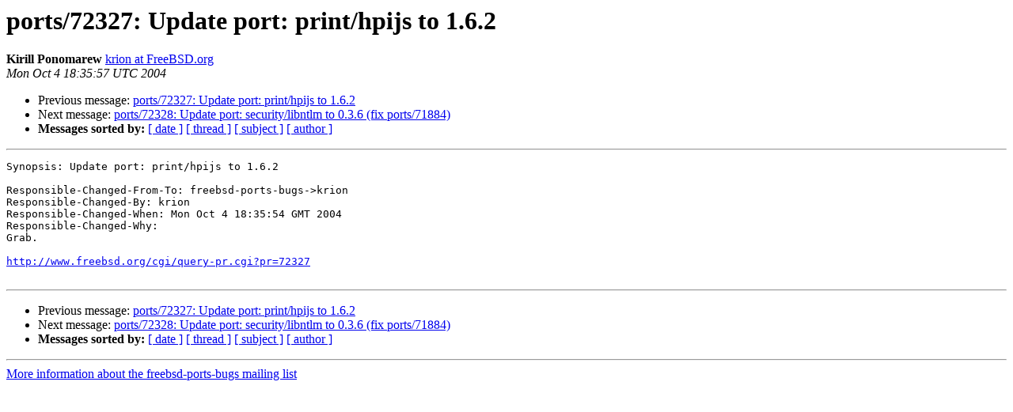

--- FILE ---
content_type: text/html
request_url: https://lists.freebsd.org/pipermail/freebsd-ports-bugs/2004-October/042711.html
body_size: 1019
content:
<!DOCTYPE HTML PUBLIC "-//W3C//DTD HTML 4.01 Transitional//EN">
<HTML>
 <HEAD>
   <TITLE> ports/72327: Update port: print/hpijs to 1.6.2
   </TITLE>
   <LINK REL="Index" HREF="index.html" >
   <LINK REL="made" HREF="mailto:freebsd-ports-bugs%40freebsd.org?Subject=Re%3A%20ports/72327%3A%20Update%20port%3A%20print/hpijs%20to%201.6.2&In-Reply-To=%3C200410041835.i94IZuDW090930%40freefall.freebsd.org%3E">
   <META NAME="robots" CONTENT="index,nofollow">
   <style type="text/css">
       pre {
           white-space: pre-wrap;       /* css-2.1, curent FF, Opera, Safari */
           }
   </style>
   <META http-equiv="Content-Type" content="text/html; charset=us-ascii">
   <LINK REL="Previous"  HREF="042691.html">
   <LINK REL="Next"  HREF="042692.html">
 </HEAD>
 <BODY BGCOLOR="#ffffff">
   <H1>ports/72327: Update port: print/hpijs to 1.6.2</H1>
    <B>Kirill Ponomarew</B> 
    <A HREF="mailto:freebsd-ports-bugs%40freebsd.org?Subject=Re%3A%20ports/72327%3A%20Update%20port%3A%20print/hpijs%20to%201.6.2&In-Reply-To=%3C200410041835.i94IZuDW090930%40freefall.freebsd.org%3E"
       TITLE="ports/72327: Update port: print/hpijs to 1.6.2">krion at FreeBSD.org
       </A><BR>
    <I>Mon Oct  4 18:35:57 UTC 2004</I>
    <P><UL>
        <LI>Previous message: <A HREF="042691.html">ports/72327: Update port: print/hpijs to 1.6.2
</A></li>
        <LI>Next message: <A HREF="042692.html">ports/72328: Update port: security/libntlm to 0.3.6 (fix	ports/71884)
</A></li>
         <LI> <B>Messages sorted by:</B> 
              <a href="date.html#42711">[ date ]</a>
              <a href="thread.html#42711">[ thread ]</a>
              <a href="subject.html#42711">[ subject ]</a>
              <a href="author.html#42711">[ author ]</a>
         </LI>
       </UL>
    <HR>  
<!--beginarticle-->
<PRE>Synopsis: Update port: print/hpijs to 1.6.2

Responsible-Changed-From-To: freebsd-ports-bugs-&gt;krion
Responsible-Changed-By: krion
Responsible-Changed-When: Mon Oct 4 18:35:54 GMT 2004
Responsible-Changed-Why: 
Grab.

<A HREF="http://www.freebsd.org/cgi/query-pr.cgi?pr=72327">http://www.freebsd.org/cgi/query-pr.cgi?pr=72327</A>

</PRE>

<!--endarticle-->
    <HR>
    <P><UL>
        <!--threads-->
	<LI>Previous message: <A HREF="042691.html">ports/72327: Update port: print/hpijs to 1.6.2
</A></li>
	<LI>Next message: <A HREF="042692.html">ports/72328: Update port: security/libntlm to 0.3.6 (fix	ports/71884)
</A></li>
         <LI> <B>Messages sorted by:</B> 
              <a href="date.html#42711">[ date ]</a>
              <a href="thread.html#42711">[ thread ]</a>
              <a href="subject.html#42711">[ subject ]</a>
              <a href="author.html#42711">[ author ]</a>
         </LI>
       </UL>

<hr>
<a href="http://lists.freebsd.org/mailman/listinfo/freebsd-ports-bugs">More information about the freebsd-ports-bugs
mailing list</a><br>
</body></html>
